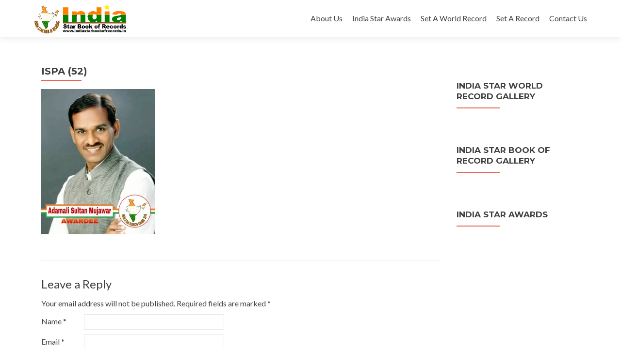

--- FILE ---
content_type: text/html; charset=UTF-8
request_url: http://www.indiastarbookofrecords.in/india-star-passion-award-2019/ispa-52/
body_size: 4786
content:
<!DOCTYPE html>

<html lang="en-US" prefix="og: http://ogp.me/ns#">

<head>
<meta charset="UTF-8">
<meta name="viewport" content="width=device-width, initial-scale=1">
<link rel="profile" href="http://gmpg.org/xfn/11">
<link rel="pingback" href="http://www.indiastarbookofrecords.in/xmlrpc.php">

<!--[if lt IE 9]>
<script src="http://www.indiastarbookofrecords.in/wp-content/themes/zerif-lite/js/html5.js"></script>
<link rel="stylesheet" href="http://www.indiastarbookofrecords.in/wp-content/themes/zerif-lite/css/ie.css" type="text/css">
<![endif]-->

<title>ISPA (52) - India Star World Records/ India Star Book of Records</title>

<!-- This site is optimized with the Yoast SEO plugin v3.0.6 - https://yoast.com/wordpress/plugins/seo/ -->
<link rel="canonical" href="http://www.indiastarbookofrecords.in/india-star-passion-award-2019/ispa-52/" />
<meta property="og:locale" content="en_US" />
<meta property="og:type" content="article" />
<meta property="og:title" content="ISPA (52) - India Star World Records/ India Star Book of Records" />
<meta property="og:url" content="http://www.indiastarbookofrecords.in/india-star-passion-award-2019/ispa-52/" />
<meta property="og:site_name" content="India Star World Records/ India Star Book of Records" />
<meta name="twitter:card" content="summary"/>
<meta name="twitter:title" content="ISPA (52) - India Star World Records/ India Star Book of Records"/>
<!-- / Yoast SEO plugin. -->

<link rel="alternate" type="application/rss+xml" title="India Star World Records/ India Star Book of Records &raquo; Feed" href="http://www.indiastarbookofrecords.in/feed/" />
<link rel="alternate" type="application/rss+xml" title="India Star World Records/ India Star Book of Records &raquo; Comments Feed" href="http://www.indiastarbookofrecords.in/comments/feed/" />
<link rel="alternate" type="application/rss+xml" title="India Star World Records/ India Star Book of Records &raquo; ISPA (52) Comments Feed" href="http://www.indiastarbookofrecords.in/india-star-passion-award-2019/ispa-52/feed/" />
		<script type="text/javascript">
			window._wpemojiSettings = {"baseUrl":"http:\/\/s.w.org\/images\/core\/emoji\/72x72\/","ext":".png","source":{"concatemoji":"http:\/\/www.indiastarbookofrecords.in\/wp-includes\/js\/wp-emoji-release.min.js?ver=4.3.34"}};
			!function(e,n,t){var a;function o(e){var t=n.createElement("canvas"),a=t.getContext&&t.getContext("2d");return!(!a||!a.fillText)&&(a.textBaseline="top",a.font="600 32px Arial","flag"===e?(a.fillText(String.fromCharCode(55356,56812,55356,56807),0,0),3e3<t.toDataURL().length):(a.fillText(String.fromCharCode(55357,56835),0,0),0!==a.getImageData(16,16,1,1).data[0]))}function i(e){var t=n.createElement("script");t.src=e,t.type="text/javascript",n.getElementsByTagName("head")[0].appendChild(t)}t.supports={simple:o("simple"),flag:o("flag")},t.DOMReady=!1,t.readyCallback=function(){t.DOMReady=!0},t.supports.simple&&t.supports.flag||(a=function(){t.readyCallback()},n.addEventListener?(n.addEventListener("DOMContentLoaded",a,!1),e.addEventListener("load",a,!1)):(e.attachEvent("onload",a),n.attachEvent("onreadystatechange",function(){"complete"===n.readyState&&t.readyCallback()})),(a=t.source||{}).concatemoji?i(a.concatemoji):a.wpemoji&&a.twemoji&&(i(a.twemoji),i(a.wpemoji)))}(window,document,window._wpemojiSettings);
		</script>
		<style type="text/css">
img.wp-smiley,
img.emoji {
	display: inline !important;
	border: none !important;
	box-shadow: none !important;
	height: 1em !important;
	width: 1em !important;
	margin: 0 .07em !important;
	vertical-align: -0.1em !important;
	background: none !important;
	padding: 0 !important;
}
</style>
<link rel='stylesheet' id='zerif_font-css'  href='//fonts.googleapis.com/css?family=Lato%3A300%2C400%2C700%2C400italic%7CMontserrat%3A700%7CHomemade+Apple&#038;subset=latin%2Clatin-ext' type='text/css' media='all' />
<link rel='stylesheet' id='zerif_font_all-css'  href='//fonts.googleapis.com/css?family=Open+Sans%3A400%2C300%2C300italic%2C400italic%2C600italic%2C600%2C700%2C700italic%2C800%2C800italic&#038;ver=4.3.34' type='text/css' media='all' />
<link rel='stylesheet' id='zerif_bootstrap_style-css'  href='http://www.indiastarbookofrecords.in/wp-content/themes/zerif-lite/css/bootstrap.css?ver=4.3.34' type='text/css' media='all' />
<link rel='stylesheet' id='zerif_fontawesome-css'  href='http://www.indiastarbookofrecords.in/wp-content/themes/zerif-lite/css/font-awesome.min.css?ver=v1' type='text/css' media='all' />
<link rel='stylesheet' id='zerif_pixeden_style-css'  href='http://www.indiastarbookofrecords.in/wp-content/themes/zerif-lite/css/pixeden-icons.css?ver=v1' type='text/css' media='all' />
<link rel='stylesheet' id='zerif_style-css'  href='http://www.indiastarbookofrecords.in/wp-content/themes/zerif-lite/style.css?ver=v1' type='text/css' media='all' />
<link rel='stylesheet' id='zerif_responsive_style-css'  href='http://www.indiastarbookofrecords.in/wp-content/themes/zerif-lite/css/responsive.css?ver=v1' type='text/css' media='all' />
<script type='text/javascript' src='http://www.indiastarbookofrecords.in/wp-includes/js/jquery/jquery.js?ver=1.11.3'></script>
<script type='text/javascript' src='http://www.indiastarbookofrecords.in/wp-includes/js/jquery/jquery-migrate.min.js?ver=1.2.1'></script>
<link rel="EditURI" type="application/rsd+xml" title="RSD" href="http://www.indiastarbookofrecords.in/xmlrpc.php?rsd" />
<link rel="wlwmanifest" type="application/wlwmanifest+xml" href="http://www.indiastarbookofrecords.in/wp-includes/wlwmanifest.xml" /> 
<meta name="generator" content="WordPress 4.3.34" />
<link rel='shortlink' href='http://www.indiastarbookofrecords.in/?p=1661' />
<style type="text/css" id="custom-background-css">
body.custom-background { background-image: url('http://www.indiastarbookofrecords.in/wp-content/uploads/2015/12/12291233_629579787182131_5986615768273225129_o.jpg'); background-repeat: no-repeat; background-position: top left; background-attachment: scroll; }
</style>
<link rel="icon" href="http://www.indiastarbookofrecords.in/wp-content/uploads/2015/11/cropped-logo1-Copy-3-Copy-Copy-copy1-32x32.jpg" sizes="32x32" />
<link rel="icon" href="http://www.indiastarbookofrecords.in/wp-content/uploads/2015/11/cropped-logo1-Copy-3-Copy-Copy-copy1-192x192.jpg" sizes="192x192" />
<link rel="apple-touch-icon-precomposed" href="http://www.indiastarbookofrecords.in/wp-content/uploads/2015/11/cropped-logo1-Copy-3-Copy-Copy-copy1-180x180.jpg">
<meta name="msapplication-TileImage" content="http://www.indiastarbookofrecords.in/wp-content/uploads/2015/11/cropped-logo1-Copy-3-Copy-Copy-copy1-270x270.jpg">

</head>


	<body class="attachment page page-id-1661 page-child parent-pageid-988 page-template-default" >



<div id="mobilebgfix">
	<div class="mobile-bg-fix-img-wrap">
		<div class="mobile-bg-fix-img"></div>
	</div>
	<div class="mobile-bg-fix-whole-site">


<header id="home" class="header">

	<div id="main-nav" class="navbar navbar-inverse bs-docs-nav" role="banner">

		<div class="container">

			<div class="navbar-header responsive-logo">

				<button class="navbar-toggle collapsed" type="button" data-toggle="collapse" data-target=".bs-navbar-collapse">

				<span class="sr-only">Toggle navigation</span>

				<span class="icon-bar"></span>

				<span class="icon-bar"></span>

				<span class="icon-bar"></span>

				</button>

				<a href="http://www.indiastarbookofrecords.in/" class="navbar-brand"><img src="http://www.indiastarbookofrecords.in/wp-content/uploads/2015/12/isbr.jpg" alt="India Star World Records/ India Star Book of Records"></a>
			</div>

			<nav class="navbar-collapse bs-navbar-collapse collapse" role="navigation"   id="site-navigation">
				<a class="screen-reader-text skip-link" href="#content">Skip to content</a>
				<ul id="menu-menu-1" class="nav navbar-nav navbar-right responsive-nav main-nav-list"><li id="menu-item-67" class="menu-item menu-item-type-post_type menu-item-object-page menu-item-67"><a href="http://www.indiastarbookofrecords.in/about-us/">About Us</a></li>
<li id="menu-item-1379" class="menu-item menu-item-type-post_type menu-item-object-page menu-item-has-children menu-item-1379"><a href="http://www.indiastarbookofrecords.in/indiastarawards/">India Star Awards</a>
<ul class="sub-menu">
	<li id="menu-item-1386" class="menu-item menu-item-type-post_type menu-item-object-page menu-item-1386"><a href="http://www.indiastarbookofrecords.in/india-star-icon-award-2020/">India Star Icon Award 2020</a></li>
	<li id="menu-item-1127" class="menu-item menu-item-type-post_type menu-item-object-page menu-item-1127"><a href="http://www.indiastarbookofrecords.in/india-star-republic-award-2020/">India Star Republic Award 2020</a></li>
	<li id="menu-item-1349" class="menu-item menu-item-type-post_type menu-item-object-page menu-item-1349"><a href="http://www.indiastarbookofrecords.in/india-star-young-achiever-award-2019/">India Star Young Achiever Award 2019</a></li>
	<li id="menu-item-1383" class="menu-item menu-item-type-post_type menu-item-object-page menu-item-1383"><a href="http://www.indiastarbookofrecords.in/india-star-youth-iconic-award-2019/">India Star Youth Iconic Award 2019</a></li>
	<li id="menu-item-992" class="menu-item menu-item-type-post_type menu-item-object-page menu-item-992"><a href="http://www.indiastarbookofrecords.in/india-star-passion-award-2019/">India Star Passion Award 2019</a></li>
	<li id="menu-item-938" class="menu-item menu-item-type-post_type menu-item-object-page menu-item-938"><a href="http://www.indiastarbookofrecords.in/india-star-proud-award-2019/">India Star Proud Award- 2019</a></li>
	<li id="menu-item-887" class="menu-item menu-item-type-post_type menu-item-object-page menu-item-887"><a href="http://www.indiastarbookofrecords.in/india-star-icon-award-2019/">India Star Icon Award- 2019</a></li>
	<li id="menu-item-803" class="menu-item menu-item-type-post_type menu-item-object-page menu-item-803"><a href="http://www.indiastarbookofrecords.in/india-star-personality-award-2019/">India Star Personality Award- 2019</a></li>
	<li id="menu-item-718" class="menu-item menu-item-type-post_type menu-item-object-page menu-item-718"><a href="http://www.indiastarbookofrecords.in/india-star-passion-award-2018/">India Star Passion Award 2018</a></li>
	<li id="menu-item-661" class="menu-item menu-item-type-post_type menu-item-object-page menu-item-661"><a href="http://www.indiastarbookofrecords.in/india-star-icon-awardee-2018/">India Star Icon Awardee-2018</a></li>
	<li id="menu-item-604" class="menu-item menu-item-type-post_type menu-item-object-page menu-item-604"><a href="http://www.indiastarbookofrecords.in/india-star-awardee/">India Star Awards-2017</a></li>
</ul>
</li>
<li id="menu-item-494" class="menu-item menu-item-type-post_type menu-item-object-page menu-item-has-children menu-item-494"><a href="http://www.indiastarbookofrecords.in/india-star-world-records-application-form/">Set A World Record</a>
<ul class="sub-menu">
	<li id="menu-item-610" class="menu-item menu-item-type-post_type menu-item-object-page menu-item-610"><a href="http://www.indiastarbookofrecords.in/set-india-star-world-record/">Set A India Star World Record</a></li>
</ul>
</li>
<li id="menu-item-476" class="menu-item menu-item-type-post_type menu-item-object-page menu-item-has-children menu-item-476"><a href="http://www.indiastarbookofrecords.in/set-a-record/">Set A Record</a>
<ul class="sub-menu">
	<li id="menu-item-611" class="menu-item menu-item-type-post_type menu-item-object-page menu-item-611"><a href="http://www.indiastarbookofrecords.in/application-form/">Set A India Star Book of Record</a></li>
</ul>
</li>
<li id="menu-item-70" class="menu-item menu-item-type-post_type menu-item-object-page menu-item-70"><a href="http://www.indiastarbookofrecords.in/contact-us/">Contact Us</a></li>
</ul>			</nav>

		</div>

	</div>
	<!-- / END TOP BAR -->
<div class="clear"></div>
</header> <!-- / END HOME SECTION  -->
<div id="content" class="site-content">
	<div class="container">
	<div class="content-left-wrap col-md-9">
		<div id="primary" class="content-area">
			<main id="main" class="site-main" role="main">
				<article id="post-1661" class="post-1661 attachment type-attachment status-inherit hentry">	<header class="entry-header">		<h1 class="entry-title">ISPA (52)</h1>	</header><!-- .entry-header -->	<div class="entry-content">		<p class="attachment"><a href='http://www.indiastarbookofrecords.in/wp-content/uploads/2019/07/ISPA-52.jpg'><img width="234" height="300" src="http://www.indiastarbookofrecords.in/wp-content/uploads/2019/07/ISPA-52-234x300.jpg" class="attachment-medium" alt="ISPA (52)" /></a></p>
	</div><!-- .entry-content -->	</article><!-- #post-## -->
<div id="comments" class="comments-area">
	
	
							<div id="respond" class="comment-respond">
				<h3 id="reply-title" class="comment-reply-title">Leave a Reply <small><a rel="nofollow" id="cancel-comment-reply-link" href="/india-star-passion-award-2019/ispa-52/#respond" style="display:none;">Cancel reply</a></small></h3>
									<form action="http://www.indiastarbookofrecords.in/wp-comments-post.php" method="post" id="commentform" class="comment-form" novalidate>
																			<p class="comment-notes"><span id="email-notes">Your email address will not be published.</span> Required fields are marked <span class="required">*</span></p>							<p class="comment-form-author"><label for="author">Name <span class="required">*</span></label> <input id="author" name="author" type="text" value="" size="30" aria-required='true' required='required' /></p>
<p class="comment-form-email"><label for="email">Email <span class="required">*</span></label> <input id="email" name="email" type="email" value="" size="30" aria-describedby="email-notes" aria-required='true' required='required' /></p>
<p class="comment-form-url"><label for="url">Website</label> <input id="url" name="url" type="url" value="" size="30" /></p>
												<p class="comment-form-comment"><label for="comment">Comment</label> <textarea id="comment" name="comment" cols="45" rows="8"  aria-required="true" required="required"></textarea></p>						
						<p class="form-submit"><input name="submit" type="submit" id="submit" class="submit" value="Post Comment" /> <input type='hidden' name='comment_post_ID' value='1661' id='comment_post_ID' />
<input type='hidden' name='comment_parent' id='comment_parent' value='0' />
</p>					</form>
							</div><!-- #respond -->
			
</div><!-- #comments -->
			</main><!-- #main -->
		</div><!-- #primary -->
	</div><div class="sidebar-wrap col-md-3 content-left-wrap">	<div id="secondary" class="widget-area" role="complementary">		<aside id="text-6" class="widget widget_text"><h2 class="widget-title">India Star World Record Gallery </h2>			<div class="textwidget"><div id="fb-root"></div>
<script>(function(d, s, id) {
  var js, fjs = d.getElementsByTagName(s)[0];
  if (d.getElementById(id)) return;
  js = d.createElement(s); js.id = id;
  js.src = "//connect.facebook.net/en_US/sdk.js#xfbml=1&version=v2.5";
  fjs.parentNode.insertBefore(js, fjs);
}(document, 'script', 'facebook-jssdk'));</script>

<div class="fb-page" data-href="https://www.facebook.com/Indiastarworldrecords/" data-tabs="timeline" data-small-header="false" data-adapt-container-width="true" data-hide-cover="false" data-show-facepile="true"></div></div>
		</aside><aside id="text-4" class="widget widget_text"><h2 class="widget-title">India Star Book of Record Gallery </h2>			<div class="textwidget"><div id="fb-root"></div>
<script>(function(d, s, id) {
  var js, fjs = d.getElementsByTagName(s)[0];
  if (d.getElementById(id)) return;
  js = d.createElement(s); js.id = id;
  js.src = "//connect.facebook.net/en_US/sdk.js#xfbml=1&version=v2.5";
  fjs.parentNode.insertBefore(js, fjs);
}(document, 'script', 'facebook-jssdk'));</script>

<div class="fb-page" data-href="https://www.facebook.com/India-Star-Book-of-Records-621305924676184/" data-tabs="timeline" data-small-header="false" data-adapt-container-width="true" data-hide-cover="false" data-show-facepile="true"></div></div>
		</aside><aside id="text-5" class="widget widget_text"><h2 class="widget-title">India Star Awards</h2>			<div class="textwidget"><div id="fb-root"></div>
<script>(function(d, s, id) {
  var js, fjs = d.getElementsByTagName(s)[0];
  if (d.getElementById(id)) return;
  js = d.createElement(s); js.id = id;
  js.src = "//connect.facebook.net/en_US/sdk.js#xfbml=1&version=v2.5";
  fjs.parentNode.insertBefore(js, fjs);
}(document, 'script', 'facebook-jssdk'));</script>

<div class="fb-page" data-href="https://www.facebook.com/Indiastarawards/" data-tabs="timeline" data-small-header="false" data-adapt-container-width="true" data-hide-cover="false" data-show-facepile="true"></div></div>
		</aside>	</div><!-- #secondary --></div>	
	</div><!-- .container -->

</div><!-- .site-content -->

<footer id="footer" role="contentinfo">

<div class="container">

	<div class="col-md-3 company-details"><div class="icon-top red-text"><img src="http://www.indiastarbookofrecords.in/wp-content/uploads/2017/05/download1.jpg" alt="" /></div>9555952961</div><div class="col-md-3 company-details"><div class="icon-top green-text"><img src="http://www.indiastarbookofrecords.in/wp-content/themes/zerif-lite/images/envelope4-green.png" alt="" /></div>info.indiastarbookofrecords@gmail.com</div><div class="col-md-3 company-details"><div class="icon-top blue-text"><img src="http://www.indiastarbookofrecords.in/wp-content/themes/zerif-lite/images/telephone65-blue.png" alt="" /></div>9555952961</div><div class="col-md-3 copyright"><ul class="social"><li><a target="_blank" href="https://www.facebook.com/India-Star-Book-of-Records-621305924676184/"><i class="fa fa-facebook"></i></a></li></ul>India Star Book of Records @ Copyright 2015<div class="zerif-copyright-box"><a class="zerif-copyright" href="http://themeisle.com/themes/zerif-lite/" target="_blank" rel="nofollow">Zerif Lite </a>powered by<a class="zerif-copyright" href="http://wordpress.org/" target="_blank" rel="nofollow"> WordPress</a></div></div>
</div> <!-- / END CONTAINER -->

</footer> <!-- / END FOOOTER  -->


	</div><!-- mobile-bg-fix-whole-site -->
</div><!-- .mobile-bg-fix-wrap -->


<script type='text/javascript' src='http://www.indiastarbookofrecords.in/wp-content/themes/zerif-lite/js/bootstrap.min.js?ver=20120206'></script>
<script type='text/javascript' src='http://www.indiastarbookofrecords.in/wp-content/themes/zerif-lite/js/jquery.knob.js?ver=20120206'></script>
<script type='text/javascript' src='http://www.indiastarbookofrecords.in/wp-content/themes/zerif-lite/js/smoothscroll.js?ver=20120206'></script>
<script type='text/javascript' src='http://www.indiastarbookofrecords.in/wp-content/themes/zerif-lite/js/scrollReveal.js?ver=20120206'></script>
<script type='text/javascript' src='http://www.indiastarbookofrecords.in/wp-content/themes/zerif-lite/js/zerif.js?ver=20120206'></script>
<script type='text/javascript' src='http://www.indiastarbookofrecords.in/wp-includes/js/comment-reply.min.js?ver=4.3.34'></script>

</body>

</html>